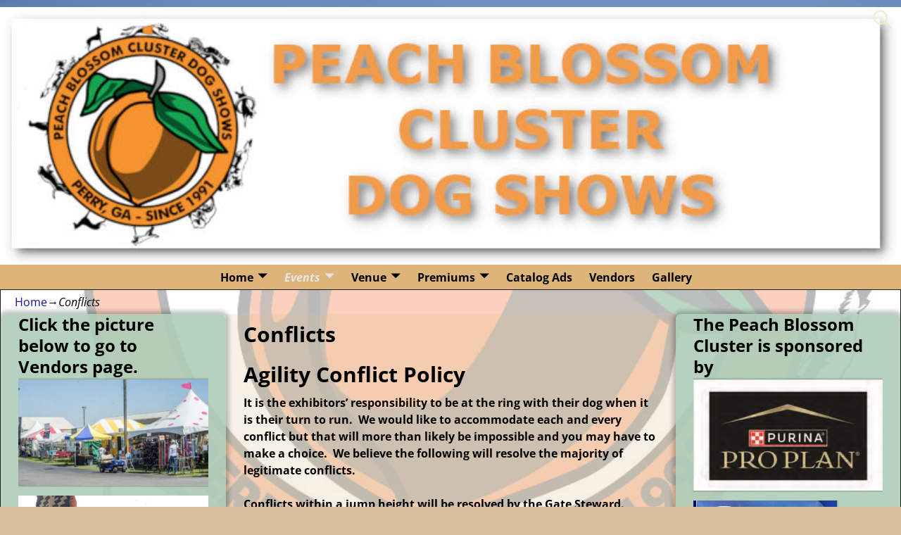

--- FILE ---
content_type: text/html; charset=UTF-8
request_url: https://peachblossomcluster.org/conflicts/
body_size: 13723
content:
<!DOCTYPE html>
<html lang="en-US">
<head>
    <meta charset="UTF-8"/>
    <meta name='viewport' content='width=device-width,initial-scale=1.0' />

    <link rel="profile" href="//gmpg.org/xfn/11"/>
    <link rel="pingback" href=""/>

    <!-- Self-host Google Fonts -->
<link href='https://peachblossomcluster.org/wp-content/themes/weaver-xtreme/assets/css/fonts/google/google-fonts.min.css?ver=6.7' rel='stylesheet' type='text/css'>
<title>Conflicts</title>
<meta name='robots' content='max-image-preview:large' />
	<style>img:is([sizes="auto" i], [sizes^="auto," i]) { contain-intrinsic-size: 3000px 1500px }</style>
	<link rel="alternate" type="application/rss+xml" title=" &raquo; Feed" href="https://peachblossomcluster.org/feed/" />
<link rel="alternate" type="application/rss+xml" title=" &raquo; Comments Feed" href="https://peachblossomcluster.org/comments/feed/" />
<script type="text/javascript">
/* <![CDATA[ */
window._wpemojiSettings = {"baseUrl":"https:\/\/s.w.org\/images\/core\/emoji\/16.0.1\/72x72\/","ext":".png","svgUrl":"https:\/\/s.w.org\/images\/core\/emoji\/16.0.1\/svg\/","svgExt":".svg","source":{"concatemoji":"https:\/\/peachblossomcluster.org\/wp-includes\/js\/wp-emoji-release.min.js?ver=6.8.3"}};
/*! This file is auto-generated */
!function(s,n){var o,i,e;function c(e){try{var t={supportTests:e,timestamp:(new Date).valueOf()};sessionStorage.setItem(o,JSON.stringify(t))}catch(e){}}function p(e,t,n){e.clearRect(0,0,e.canvas.width,e.canvas.height),e.fillText(t,0,0);var t=new Uint32Array(e.getImageData(0,0,e.canvas.width,e.canvas.height).data),a=(e.clearRect(0,0,e.canvas.width,e.canvas.height),e.fillText(n,0,0),new Uint32Array(e.getImageData(0,0,e.canvas.width,e.canvas.height).data));return t.every(function(e,t){return e===a[t]})}function u(e,t){e.clearRect(0,0,e.canvas.width,e.canvas.height),e.fillText(t,0,0);for(var n=e.getImageData(16,16,1,1),a=0;a<n.data.length;a++)if(0!==n.data[a])return!1;return!0}function f(e,t,n,a){switch(t){case"flag":return n(e,"\ud83c\udff3\ufe0f\u200d\u26a7\ufe0f","\ud83c\udff3\ufe0f\u200b\u26a7\ufe0f")?!1:!n(e,"\ud83c\udde8\ud83c\uddf6","\ud83c\udde8\u200b\ud83c\uddf6")&&!n(e,"\ud83c\udff4\udb40\udc67\udb40\udc62\udb40\udc65\udb40\udc6e\udb40\udc67\udb40\udc7f","\ud83c\udff4\u200b\udb40\udc67\u200b\udb40\udc62\u200b\udb40\udc65\u200b\udb40\udc6e\u200b\udb40\udc67\u200b\udb40\udc7f");case"emoji":return!a(e,"\ud83e\udedf")}return!1}function g(e,t,n,a){var r="undefined"!=typeof WorkerGlobalScope&&self instanceof WorkerGlobalScope?new OffscreenCanvas(300,150):s.createElement("canvas"),o=r.getContext("2d",{willReadFrequently:!0}),i=(o.textBaseline="top",o.font="600 32px Arial",{});return e.forEach(function(e){i[e]=t(o,e,n,a)}),i}function t(e){var t=s.createElement("script");t.src=e,t.defer=!0,s.head.appendChild(t)}"undefined"!=typeof Promise&&(o="wpEmojiSettingsSupports",i=["flag","emoji"],n.supports={everything:!0,everythingExceptFlag:!0},e=new Promise(function(e){s.addEventListener("DOMContentLoaded",e,{once:!0})}),new Promise(function(t){var n=function(){try{var e=JSON.parse(sessionStorage.getItem(o));if("object"==typeof e&&"number"==typeof e.timestamp&&(new Date).valueOf()<e.timestamp+604800&&"object"==typeof e.supportTests)return e.supportTests}catch(e){}return null}();if(!n){if("undefined"!=typeof Worker&&"undefined"!=typeof OffscreenCanvas&&"undefined"!=typeof URL&&URL.createObjectURL&&"undefined"!=typeof Blob)try{var e="postMessage("+g.toString()+"("+[JSON.stringify(i),f.toString(),p.toString(),u.toString()].join(",")+"));",a=new Blob([e],{type:"text/javascript"}),r=new Worker(URL.createObjectURL(a),{name:"wpTestEmojiSupports"});return void(r.onmessage=function(e){c(n=e.data),r.terminate(),t(n)})}catch(e){}c(n=g(i,f,p,u))}t(n)}).then(function(e){for(var t in e)n.supports[t]=e[t],n.supports.everything=n.supports.everything&&n.supports[t],"flag"!==t&&(n.supports.everythingExceptFlag=n.supports.everythingExceptFlag&&n.supports[t]);n.supports.everythingExceptFlag=n.supports.everythingExceptFlag&&!n.supports.flag,n.DOMReady=!1,n.readyCallback=function(){n.DOMReady=!0}}).then(function(){return e}).then(function(){var e;n.supports.everything||(n.readyCallback(),(e=n.source||{}).concatemoji?t(e.concatemoji):e.wpemoji&&e.twemoji&&(t(e.twemoji),t(e.wpemoji)))}))}((window,document),window._wpemojiSettings);
/* ]]> */
</script>
<style id='wp-emoji-styles-inline-css' type='text/css'>

	img.wp-smiley, img.emoji {
		display: inline !important;
		border: none !important;
		box-shadow: none !important;
		height: 1em !important;
		width: 1em !important;
		margin: 0 0.07em !important;
		vertical-align: -0.1em !important;
		background: none !important;
		padding: 0 !important;
	}
</style>
<style id='pdfemb-pdf-embedder-viewer-style-inline-css' type='text/css'>
.wp-block-pdfemb-pdf-embedder-viewer{max-width:none}

</style>
<link rel='stylesheet' id='siteorigin-panels-front-css' href='https://peachblossomcluster.org/wp-content/plugins/siteorigin-panels/css/front-flex.min.css?ver=2.33.5' type='text/css' media='all' />
<link rel='stylesheet' id='sow-image-default-8b5b6f678277-css' href='https://peachblossomcluster.org/wp-content/uploads/siteorigin-widgets/sow-image-default-8b5b6f678277.css?ver=6.8.3' type='text/css' media='all' />
<link rel='stylesheet' id='wp-components-css' href='https://peachblossomcluster.org/wp-includes/css/dist/components/style.min.css?ver=6.8.3' type='text/css' media='all' />
<link rel='stylesheet' id='godaddy-styles-css' href='https://peachblossomcluster.org/wp-content/mu-plugins/vendor/wpex/godaddy-launch/includes/Dependencies/GoDaddy/Styles/build/latest.css?ver=2.0.2' type='text/css' media='all' />
<link rel='stylesheet' id='weaverx-font-sheet-css' href='https://peachblossomcluster.org/wp-content/themes/weaver-xtreme/assets/css/fonts.min.css?ver=6.7' type='text/css' media='all' />
<link rel='stylesheet' id='weaverx-style-sheet-css' href='https://peachblossomcluster.org/wp-content/themes/weaver-xtreme/assets/css/style-weaverx.min.css?ver=6.7' type='text/css' media='all' />
<style id='weaverx-style-sheet-inline-css' type='text/css'>
#wrapper{max-width:1480px}@media (min-width:1188px){.weaverx-sb-one-column .alignwide,#header .alignwide,#header.alignwide,#colophon.alignwide,#colophon .alignwide,#container .alignwide,#container.alignwide,#wrapper .alignwide,#wrapper.alignwide,#infobar .alignwide,.alignwide{margin-left:inherit;margin-right:inherit;max-width:none;width:100%}}@media (max-width:1187px){.alignwide{margin-left:inherit;margin-right:inherit;max-width:none;width:100%}}@media (min-width:1598px){.weaverx-sb-one-column .alignwide,#header .alignwide,#header.alignwide,#colophon.alignwide,#colophon .alignwide,#container .alignwide,#container.alignwide,#wrapper .alignwide,#wrapper.alignwide,#infobar .alignwide,.alignwide{margin-left:calc(50% - 46vw);margin-right:calc(50% - 46vw);max-width:10000px;width:92vw}}@media (max-width:1597px){.alignwide{margin-left:0 !important;margin-right:0 !important;max-width:100% !important;width:100% !important}}a,.wrapper a{color:#111199}a:hover,.wrapper a:hover{color:#081040}.wrapper .entry-meta a,.wrapper .entry-utility a{color:#111199}.wrapper .entry-meta a:hover,.wrapper .entry-utility a:hover{color:#081040}.border{border:1px solid #191919}.border-bottom{border-bottom:1px solid #191919}#site-title,.site-title{max-width:90.00000%}#site-tagline,.site-title{max-width:10.00000%}#site-title,.site-title{margin-left:7.00000% !important;margin-top:-3.25000% !important}#site-tagline{margin-left:10.00000% !important;margin-top:-3.50000% !important}#branding #header-image img{float:none}/* alignwide*/#branding #header-image img{max-width:100.00000%}.weaverx-theme-menu .current_page_item >a,.weaverx-theme-menu .current-menu-item >a,.weaverx-theme-menu .current-cat >a,.weaverx-theme-menu .current_page_ancestor >a,.weaverx-theme-menu .current-category-ancestor >a,.weaverx-theme-menu .current-menu-ancestor >a,.weaverx-theme-menu .current-menu-parent >a,.weaverx-theme-menu .current-category-parent >a{color:#E6E6E6 !important}.weaverx-theme-menu .current_page_item >a,.weaverx-theme-menu .current-menu-item >a,.weaverx-theme-menu .current-cat >a,.weaverx-theme-menu .current_page_ancestor >a,.weaverx-theme-menu .current-category-ancestor >a,.weaverx-theme-menu .current-menu-ancestor >a,.weaverx-theme-menu .current-menu-parent >a,.weaverx-theme-menu .current-category-parent >a{font-style:italic}.container img,.colophon img{padding:0}.container img,.colophon img{box-shadow:0 0 2px 1px rgba( 0,0,0,0.25 )}.container img,.colophon img{background-color:transparent}.entry-summary,.entry-content{padding-top:1.00000em}#content ul,#content ol,#content p{margin-bottom:1.50000em}#content *[class^="wp-block-"]{margin-top:1.20000em}#content *[class^="wp-block-"]{margin-bottom:1.50000em}.container-page.parallax{min-height:100px}.commentlist li.comment,#respond{background-color:transparent}#respond input#submit{background-color:#ADADAD}.wp-caption p.wp-caption-text,#content .gallery .gallery-caption,.entry-attachment .entry-caption,#content figure figcaption{color:#333333}.entry-meta-gicons .entry-date:before,.entry-meta-gicons .by-author:before,.entry-meta-gicons .cat-links:before,.entry-meta-gicons .tag-links:before,.entry-meta-gicons .comments-link:before,.entry-meta-gicons .permalink-icon:before{color:#4F4F4F}body{font-size:1.00000em}@media ( min-width:581px) and ( max-width:767px){body{font-size:1.00000em}}@media (max-width:580px){body{font-size:1.00000em}}body{line-height:1.50000}.widget-area{line-height:1.27500}.customA-font-size{font-size:1em}.customA-font-size-title{font-size:1.50000em}.customB-font-size{font-size:1em}.customB-font-size-title{font-size:1.50000em}body{background-color:#D8C19C}.menu-primary .wvrx-menu-container,.menu-primary .site-title-on-menu,.menu-primary .site-title-on-menu a{background-color:#DDB57A}.menu-primary .wvrx-menu-container,.menu-primary .site-title-on-menu,.menu-primary .site-title-on-menu a{color:#000000}.menu-secondary .wvrx-menu-container{background-color:rgba(0,0,0,.3)}.menu-secondary .wvrx-menu-container{color:#FFFFFF}.menu-primary .wvrx-menu ul li a,.menu-primary .wvrx-menu ul.mega-menu li{background-color:#DDC59B}.menu-primary .wvrx-menu ul li a,.menu-primary .wvrx-menu ul.mega-menu li{color:#FFFFFF}.menu-secondary .wvrx-menu ul li a,.menu-secondary .wvrx-menu ul.mega-menu li{background-color:#ADADAD}.menu-secondary .wvrx-menu ul li a,.menu-secondary .wvrx-menu ul.mega-menu li{color:#FFFFFF}.menu-primary .wvrx-menu >li >a{background-color:transparent}.menu-secondary .wvrx-menu >li >a{background-color:#ADADAD}.menu-primary .wvrx-menu >li >a{color:#000000}.menu-primary .wvrx-menu >li >a:hover{color:#C2D6B3 !important}.menu-primary .wvrx-menu >li >a:hover{background-color:#DD9933 !important}.menu-secondary .wvrx-menu >li >a{color:#FFFFFF}.menu-secondary .wvrx-menu >li >a:hover{color:#BDBDBD !important}.menu-secondary .wvrx-menu >li >a:hover{background-color:rgba(0,0,0,.1) !important}.menu-primary .wvrx-menu ul li a{color:#FFFFFF}.menu-primary .wvrx-menu ul li a:hover{color:#F7F7F7 !important}.menu-primary .wvrx-menu ul li a:hover{background-color:#878787 !important}.menu-secondary .wvrx-menu ul li a{color:#FFFFFF}.menu-secondary .wvrx-menu ul li a:hover{color:#FFFFFF !important}.menu-secondary .wvrx-menu ul li a:hover{background-color:#878787 !important}#site-title img.site-title-logo{max-height:32px}.menu-primary .menu-toggle-button{color:#000000}@media( min-width:768px){.menu-primary .wvrx-menu a{border-right:1px solid inherit}.menu-primary ul.wvrx-menu >li:first-child{border-left:1px solid inherit}.menu-primary .wvrx-menu ul >li:first-child{border-top:1px solid inherit}.menu-primary .wvrx-menu ul a{border-top:none;border-left:none;border-right:none;border-bottom:1px solid inherit}.menu-primary .wvrx-menu-container li a{padding-right:.75em}.menu-primary .menu-hover.menu-arrows .has-submenu >a{padding-right:1.5em}.menu-primary .menu-arrows.menu-hover .toggle-submenu{margin-right:0}.menu-primary .wvrx-menu-container{margin-top:0}.menu-primary .wvrx-menu-container{margin-bottom:0}.menu-primary .wvrx-menu,.menu-primary .wvrx-menu-container{text-align:center;line-height:0}}.menu-primary .menu-arrows .toggle-submenu:after{color:#000000}.menu-primary .menu-arrows ul .toggle-submenu:after{color:#000000}.menu-primary .menu-arrows.is-mobile-menu.menu-arrows ul a .toggle-submenu:after{color:#000000}.menu-primary .menu-arrows ul .toggle-submenu:after{color:#FFFFFF}.menu-secondary .menu-toggle-button{color:#FFFFFF}@media( min-width:768px){.menu-secondary .wvrx-menu a{border-right:1px solid inherit}.menu-secondary ul.wvrx-menu >li:first-child{border-left:1px solid inherit}.menu-secondary .wvrx-menu ul >li:first-child{border-top:1px solid inherit}.menu-secondary .wvrx-menu ul a{border-top:none;border-left:none;border-right:none;border-bottom:1px solid inherit}.menu-secondary .wvrx-menu-container li a{padding-right:.75em}.menu-secondary .menu-hover.menu-arrows .has-submenu >a{padding-right:1.5em}.menu-secondary .menu-arrows.menu-hover .toggle-submenu{margin-right:0}.menu-secondary .wvrx-menu-container{margin-top:0}.menu-secondary .wvrx-menu-container{margin-bottom:0}.menu-secondary .wvrx-menu,.menu-secondary .wvrx-menu-container{text-align:center;line-height:0}}.menu-secondary .menu-arrows .toggle-submenu:after{color:#FFFFFF}.menu-secondary .menu-arrows ul .toggle-submenu:after{color:#FFFFFF}.menu-secondary .menu-arrows.is-mobile-menu.menu-arrows ul a .toggle-submenu:after{color:#FFFFFF}.menu-secondary .menu-arrows ul .toggle-submenu:after{color:#FFFFFF}@media( min-width:768px){.menu-extra .wvrx-menu,.menu-extra .wvrx-menu-container{text-align:left}}@media screen and ( min-width:768px){.l-content-rsb{width:86.00000%}.l-content-rsb-m{width:85.00000%;margin-right:1.00000%}.l-sb-right{width:14.00000%}.l-sb-right-lm{width:13.00000%;margin-left:1.00000%}.l-sb-right-rm{width:13.00000%;margin-right:1.00000%}.l-content-lsb{width:86.00000%}.l-content-lsb-m{width:85.00000%;margin-left:1.00000%}.l-sb-left{width:14.00000%}.l-sb-left-lm{width:13.00000%;margin-left:1.00000%}.l-sb-left-rm{width:13.00000%;margin-right:1.00000%}}.l-widget-area-top{width:auto}.l-widget-area-bottom{width:auto}#container{width:100%}@media (max-width:580px){#container{width:100%}}#colophon{width:100%}@media (max-width:580px){#colophon{width:100%}}#header{width:100%}@media (max-width:580px){#header{width:100%}}#header-html{width:100%}@media (max-width:580px){#header-html{width:100%}}#header-widget-area{width:auto}.l-widget-area-header{width:auto}#infobar{width:100%}@media (max-width:580px){#infobar{width:100%}}#primary-widget-area{background-color:rgba(175,204,183,0.9)}#primary-widget-area{padding-left:25px}#primary-widget-area{padding-right:25px}#primary-widget-area{padding-top:0}#primary-widget-area{padding-bottom:0}#primary-widget-area{margin-top:0}#primary-widget-area{margin-bottom:10px}.widget-area-primary{background-color:rgba(175,204,183,0.9)}.widget-area-primary{padding-left:25px}.widget-area-primary{padding-right:25px}.widget-area-primary{padding-top:0}.widget-area-primary{padding-bottom:0}.widget-area-primary{margin-top:0}.widget-area-primary{margin-bottom:10px}#secondary-widget-area{background-color:rgba(175,204,183,0.9)}#secondary-widget-area{padding-left:25px}#secondary-widget-area{padding-right:25px}#secondary-widget-area{padding-top:0}#secondary-widget-area{padding-bottom:0}#secondary-widget-area{margin-top:0}#secondary-widget-area{margin-bottom:10px}.widget-area-secondary{background-color:rgba(175,204,183,0.9)}.widget-area-secondary{padding-left:25px}.widget-area-secondary{padding-right:25px}.widget-area-secondary{padding-top:0}.widget-area-secondary{padding-bottom:0}.widget-area-secondary{margin-top:0}.widget-area-secondary{margin-bottom:10px}.widget-area-top{background-color:rgba(0,0,0,.2)}.widget-area-top{padding-left:8px}.widget-area-top{padding-right:8px}.widget-area-top{padding-top:8px}.widget-area-top{padding-bottom:8px}.widget-area-top{margin-top:10px}.widget-area-top{margin-bottom:10px}.widget-area-bottom{background-color:rgba(0,0,0,0.2)}.widget-area-bottom{padding-left:8px}.widget-area-bottom{padding-right:8px}.widget-area-bottom{padding-top:8px}.widget-area-bottom{padding-bottom:8px}.widget-area-bottom{margin-top:10px}.widget-area-bottom{margin-bottom:10px}#header{background-color:transparent}#header{color:#EDEDC7}#header{padding-left:0}#header{padding-right:0}#header{padding-top:0}#header{padding-bottom:0}#header{margin-top:0}#header{margin-bottom:0}#header-html{padding-left:0}#header-html{padding-right:0}#header-html{padding-top:0}#header-html{padding-bottom:0}#header-html{margin-top:0}#header-html{margin-bottom:0}#header-widget-area{padding-left:0}#header-widget-area{padding-right:0}#header-widget-area{padding-top:0}#header-widget-area{padding-bottom:0}#header-widget-area{margin-top:0}#header-widget-area{margin-bottom:0}.widget-area-header{padding-left:0}.widget-area-header{padding-right:0}.widget-area-header{padding-top:0}.widget-area-header{padding-bottom:0}.widget-area-header{margin-top:0}.widget-area-header{margin-bottom:0}#colophon{background-color:#C5D6BA}#colophon{padding-left:8px}#colophon{padding-right:8px}#colophon{padding-top:8px}#colophon{padding-bottom:8px}#colophon{margin-top:0}#colophon{margin-bottom:0}@media( min-width:768px){#footer-html{padding-left:%;padding-right:%}}@media( max-width:767px){#footer-html{padding-left:.5%;padding-right:.5%}}#footer-html{padding-top:0}#footer-html{padding-bottom:0}#footer-html{margin-top:0}#footer-html{margin-bottom:0}#footer-widget-area{background-color:rgba(187,214,175,0.5)}@media( min-width:768px){#footer-widget-area{padding-left:%;padding-right:%}}@media( max-width:767px){#footer-widget-area{padding-left:.5%;padding-right:.5%}}#footer-widget-area{padding-top:8px}#footer-widget-area{padding-bottom:8px}#footer-widget-area{margin-top:0}#footer-widget-area{margin-bottom:0}.widget-area-footer{background-color:rgba(187,214,175,0.5)}.widget-area-footer{padding-left:8px}.widget-area-footer{padding-right:8px}.widget-area-footer{padding-top:8px}.widget-area-footer{padding-bottom:8px}.widget-area-footer{margin-top:0}.widget-area-footer{margin-bottom:0}#content{background-color:rgba(221,187,133,0.21)}#content{color:#000000}#content{padding-left:2.00000%}#content{padding-right:2.00000%}#content{padding-top:4px}#content{padding-bottom:8px}#content{margin-top:0}#content{margin-bottom:0}#container{background-color:transparent}#container{padding-left:0}#container{padding-right:0}#container{padding-top:0}#container{padding-bottom:0}#container{margin-top:0}#container{margin-bottom:0}#infobar{padding-left:5px}#infobar{padding-right:5px}#infobar{padding-top:5px}#infobar{padding-bottom:5px}#infobar{margin-top:0}#infobar{margin-bottom:0}#wrapper{background-color:transparent}#wrapper{color:#000000}#wrapper{padding-left:0}#wrapper{padding-right:0}#wrapper{padding-top:0}#wrapper{padding-bottom:0}#wrapper{margin-top:0}#wrapper{margin-bottom:0}.post-area{background-color:transparent}.post-area{padding-left:.00000%}.post-area{padding-right:.00000%}.post-area{padding-top:0}.post-area{padding-bottom:0}.post-area{margin-top:0}.post-area{margin-bottom:15px}.widget{background-color:transparent}.widget{color:#000000}.widget{padding-left:0}.widget{padding-right:0}.widget{padding-top:0}.widget{padding-bottom:0}.widget{margin-top:0}.widget{margin-bottom:10px}.wrapper #site-title a,.wrapper .site-title a{color:#E2A222}#site-tagline >span,.site-tagline >span{color:#666666}.page-title{color:#000000}.wrapper .post-title a,.wrapper .post-title a:visited{color:#000000}.archive-title{color:#000000}.widget-title{color:#000000}#nav-header-mini{margin-top:.00000em}.blog .sticky{background-color:rgba(0,0,0,.5)}hr{background-color:#191919}.entry-meta{background-color:transparent}.entry-meta{color:#4F4F4F}.entry-utility{background-color:transparent}.entry-utility{color:#4F4F4F}input,textarea{background-color:rgba(0,0,0,.2)}input,textarea{color:#121212}.menu-primary .wvrx-menu-container .search-form .search-submit{color:#000000}#content .search-form .search-submit{color:#000000}#wrapper .search-form .search-submit{color:#000000}.widget .search-form .search-submit{color:#000000}#header-search .search-form::before{color:#EDEDC7}.post-title{margin-bottom:.2em}#inject_fixedtop,#inject_fixedbottom,.wvrx-fixedtop,.wvrx-fixonscroll{max-width:1480px}@media ( max-width:1480px){.wvrx-fixedtop,.wvrx-fixonscroll,#inject_fixedtop,#inject_fixedbottom{left:0;margin-left:0 !important;margin-right:0 !important}}@media ( min-width:1480px){#inject_fixedtop{margin-left:-0px;margin-right:-0px}.wvrx-fixedtop,.wvrx-fixonscroll{margin-left:0;margin-right:calc( 0 - 0 - 0 )}}@media ( min-width:1480px){#inject_fixedbottom{margin-left:-0px;margin-right:-0px}}
</style>
<script type="text/javascript" src="https://peachblossomcluster.org/wp-includes/js/jquery/jquery.min.js?ver=3.7.1" id="jquery-core-js"></script>
<script type="text/javascript" src="https://peachblossomcluster.org/wp-includes/js/jquery/jquery-migrate.min.js?ver=3.4.1" id="jquery-migrate-js"></script>
<script type="text/javascript" id="weaver-xtreme-JSLib-js-extra">
/* <![CDATA[ */
var wvrxOpts = {"useSmartMenus":"1","menuAltswitch":"767","mobileAltLabel":"","primaryScroll":"none","primaryMove":"0","secondaryScroll":"none","secondaryMove":"0","headerVideoClass":"has-header-video"};
/* ]]> */
</script>
<script type="text/javascript" src="https://peachblossomcluster.org/wp-content/themes/weaver-xtreme/assets/js/weaverxjslib.min.js?ver=6.7" id="weaver-xtreme-JSLib-js"></script>
<script type="text/javascript" src="https://peachblossomcluster.org/wp-content/themes/weaver-xtreme/assets/js/smartmenus/jquery.smartmenus.min.js?ver=6.7" id="weaverxSMLib-js"></script>
<script type="text/javascript" src="https://peachblossomcluster.org/wp-includes/js/tinymce/tinymce.min.js?ver=49110-20250317" id="wp-tinymce-root-js"></script>
<script type="text/javascript" src="https://peachblossomcluster.org/wp-includes/js/tinymce/plugins/compat3x/plugin.min.js?ver=49110-20250317" id="wp-tinymce-js"></script>
<link rel="https://api.w.org/" href="https://peachblossomcluster.org/wp-json/" /><link rel="alternate" title="JSON" type="application/json" href="https://peachblossomcluster.org/wp-json/wp/v2/pages/60" /><link rel="EditURI" type="application/rsd+xml" title="RSD" href="https://peachblossomcluster.org/xmlrpc.php?rsd" />
<link rel="canonical" href="https://peachblossomcluster.org/conflicts/" />
<link rel='shortlink' href='https://peachblossomcluster.org/?p=60' />
<link rel="alternate" title="oEmbed (JSON)" type="application/json+oembed" href="https://peachblossomcluster.org/wp-json/oembed/1.0/embed?url=https%3A%2F%2Fpeachblossomcluster.org%2Fconflicts%2F" />
<link rel="alternate" title="oEmbed (XML)" type="text/xml+oembed" href="https://peachblossomcluster.org/wp-json/oembed/1.0/embed?url=https%3A%2F%2Fpeachblossomcluster.org%2Fconflicts%2F&#038;format=xml" />
<!-- Weaver Xtreme 6.7 ( 9 ) Transparent Light-Full-V-9 --> 
<!-- End of Weaver Xtreme options -->
<style type="text/css" id="custom-background-css">
body.custom-background { background-image: url("https://peachblossomcluster.org/wp-content/uploads/2020/07/IMG_4800.jpg"); background-position: center center; background-size: cover; background-repeat: no-repeat; background-attachment: fixed; }
</style>
	<style media="all" id="siteorigin-panels-layouts-head">/* Layout 60 */ #pgc-60-0-0 , #pgc-60-1-0 , #pgc-60-2-0 , #pgc-60-3-0 { width:100%;width:calc(100% - ( 0 * 30px ) ) } #pg-60-0 , #pg-60-1 , #pg-60-2 , #pl-60 .so-panel { margin-bottom:30px } #pl-60 .so-panel:last-of-type { margin-bottom:0px } #pg-60-1.panel-has-style > .panel-row-style, #pg-60-1.panel-no-style , #pg-60-2.panel-has-style > .panel-row-style, #pg-60-2.panel-no-style , #pg-60-3.panel-has-style > .panel-row-style, #pg-60-3.panel-no-style { -webkit-align-items:flex-start;align-items:flex-start } @media (max-width:780px){ #pg-60-0.panel-no-style, #pg-60-0.panel-has-style > .panel-row-style, #pg-60-0 , #pg-60-1.panel-no-style, #pg-60-1.panel-has-style > .panel-row-style, #pg-60-1 , #pg-60-2.panel-no-style, #pg-60-2.panel-has-style > .panel-row-style, #pg-60-2 , #pg-60-3.panel-no-style, #pg-60-3.panel-has-style > .panel-row-style, #pg-60-3 { -webkit-flex-direction:column;-ms-flex-direction:column;flex-direction:column } #pg-60-0 > .panel-grid-cell , #pg-60-0 > .panel-row-style > .panel-grid-cell , #pg-60-1 > .panel-grid-cell , #pg-60-1 > .panel-row-style > .panel-grid-cell , #pg-60-2 > .panel-grid-cell , #pg-60-2 > .panel-row-style > .panel-grid-cell , #pg-60-3 > .panel-grid-cell , #pg-60-3 > .panel-row-style > .panel-grid-cell { width:100%;margin-right:0 } #pl-60 .panel-grid-cell { padding:0 } #pl-60 .panel-grid .panel-grid-cell-empty { display:none } #pl-60 .panel-grid .panel-grid-cell-mobile-last { margin-bottom:0px }  } </style><link rel="icon" href="https://peachblossomcluster.org/wp-content/uploads/2020/07/cropped-Peach-printer-logo-32x32.png" sizes="32x32" />
<link rel="icon" href="https://peachblossomcluster.org/wp-content/uploads/2020/07/cropped-Peach-printer-logo-192x192.png" sizes="192x192" />
<link rel="apple-touch-icon" href="https://peachblossomcluster.org/wp-content/uploads/2020/07/cropped-Peach-printer-logo-180x180.png" />
<meta name="msapplication-TileImage" content="https://peachblossomcluster.org/wp-content/uploads/2020/07/cropped-Peach-printer-logo-270x270.png" />
</head>
<!-- **** body **** -->
<body class="wp-singular page-template-default page page-id-60 custom-background wp-embed-responsive wp-theme-weaver-xtreme siteorigin-panels siteorigin-panels-before-js single-author singular not-logged-in weaverx-theme-body wvrx-not-safari is-menu-desktop is-menu-default weaverx-page-page weaverx-sb-split weaverx-has-sb" itemtype="https://schema.org/WebPage" itemscope>

<a href="#page-bottom"
   id="page-top">&darr;</a> <!-- add custom CSS to use this page-bottom link -->
<div id="wvrx-page-width">&nbsp;</div>
<!--googleoff: all-->
<noscript><p
            style="border:1px solid red;font-size:14px;background-color:pink;padding:5px;margin-left:auto;margin-right:auto;max-width:640px;text-align:center;">
        JAVASCRIPT IS DISABLED. Please enable JavaScript on your browser to best view this site.</p>
</noscript>
<!--googleon: all--><!-- displayed only if JavaScript disabled -->

<div id="wrapper" class="wrapper font-inherit align-center">
<div class="clear-preheader clear-both"></div>
<div id="header" class="header font-inherit wvrx-fullwidth header-as-img">
<div id="header-inside" class="block-inside"><header id="branding" itemtype="https://schema.org/WPHeader" itemscope>
    <div id='title-tagline' class='clearfix  '>
    <h1 id="site-title"
        class="xl-font-size-title font-inherit"><a
                href="https://peachblossomcluster.org/" title=""
                rel="home">
            </a></h1>

            <div id="header-search"
             class="hide-none"><form role="search"       method="get" class="search-form" action="https://peachblossomcluster.org/">
    <label for="search-form-1">
        <span class="screen-reader-text">Search for:</span>
        <input type="search" id="search-form-1" class="search-field"
               placeholder="Search for:" value=""
               name="s"/>
    </label>
    <button type="submit" class="search-submit"><span class="genericon genericon-search"></span>
    </button>

</form>

</div><h2 id="site-tagline" class="hide-none"><span  class="s-font-size-title font-inherit"></span></h2>    </div><!-- /.title-tagline -->
<div id="header-image" class="header-image alignwide header-image-type-std"><div id="wp-custom-header" class="wp-custom-header"><img src="https://peachblossomcluster.org/wp-content/uploads/2020/07/cropped-peachblossom-web-banner.jpg" width="770" height="220" alt="" srcset="https://peachblossomcluster.org/wp-content/uploads/2020/07/cropped-peachblossom-web-banner.jpg 770w, https://peachblossomcluster.org/wp-content/uploads/2020/07/cropped-peachblossom-web-banner-300x86.jpg 300w, https://peachblossomcluster.org/wp-content/uploads/2020/07/cropped-peachblossom-web-banner-768x219.jpg 768w" sizes="(max-width: 770px) 100vw, 770px" decoding="async" fetchpriority="high" /></div>
</div><!-- #header-image -->
<div class="clear-branding clear-both"></div>        </header><!-- #branding -->
        <div class="clear-menu-primary clear-both"></div>

<div id="nav-primary" class="menu-primary menu-primary-standard menu-type-standard" itemtype="https://schema.org/SiteNavigationElement" itemscope>
<div class="wvrx-menu-container font-inherit font-bold alignfull"><span class="wvrx-menu-button"><span class="genericon genericon-menu"></span></span><div class="wvrx-menu-clear"></div><ul id="menu-main-menu" class="weaverx-theme-menu sm wvrx-menu menu-primary collapsed wvrx-center-menu"><li id="menu-item-93" class="menu-item menu-item-type-custom menu-item-object-custom menu-item-home menu-item-has-children menu-item-93"><a href="https://peachblossomcluster.org/">Home</a>
<ul class="sub-menu sub-menu-depth-0">
	<li id="menu-item-94" class="menu-item menu-item-type-post_type menu-item-object-page menu-item-94"><a href="https://peachblossomcluster.org/about/">About</a></li>
	<li id="menu-item-103" class="menu-item menu-item-type-post_type menu-item-object-page menu-item-103"><a href="https://peachblossomcluster.org/contact-us/">Contact Us</a></li>
</ul>
</li>
<li id="menu-item-106" class="menu-item menu-item-type-post_type menu-item-object-page current-menu-ancestor current-menu-parent current_page_parent current_page_ancestor menu-item-has-children menu-item-106"><a href="https://peachblossomcluster.org/event/">Events</a>
<ul class="sub-menu sub-menu-depth-0">
	<li id="menu-item-102" class="menu-item menu-item-type-post_type menu-item-object-page current-menu-item page_item page-item-60 current_page_item menu-item-102"><a href="https://peachblossomcluster.org/conflicts/">Conflicts</a></li>
	<li id="menu-item-450" class="menu-item menu-item-type-post_type menu-item-object-page menu-item-450"><a href="https://peachblossomcluster.org/4-6-month-puppy/">4 – 6 Month Puppy</a></li>
	<li id="menu-item-95" class="menu-item menu-item-type-post_type menu-item-object-page menu-item-95"><a href="https://peachblossomcluster.org/agility/">Agility</a></li>
	<li id="menu-item-96" class="menu-item menu-item-type-post_type menu-item-object-page menu-item-96"><a href="https://peachblossomcluster.org/barn-hunt/">Barn Hunt</a></li>
	<li id="menu-item-101" class="menu-item menu-item-type-post_type menu-item-object-page menu-item-101"><a href="https://peachblossomcluster.org/cgc-cgca-trickdog/">CGC CGCA TrickDog</a></li>
	<li id="menu-item-105" class="menu-item menu-item-type-post_type menu-item-object-page menu-item-105"><a href="https://peachblossomcluster.org/dock-diving/">Dock Diving</a></li>
	<li id="menu-item-1162" class="menu-item menu-item-type-post_type menu-item-object-page menu-item-1162"><a href="https://peachblossomcluster.org/farm-dog/">Farm Dog</a></li>
	<li id="menu-item-108" class="menu-item menu-item-type-post_type menu-item-object-page menu-item-108"><a href="https://peachblossomcluster.org/fast-cat-coursing-ability/">Fast CAT &#038; Coursing Ability</a></li>
	<li id="menu-item-1312" class="menu-item menu-item-type-post_type menu-item-object-page menu-item-1312"><a href="https://peachblossomcluster.org/fss-open-show/">FSS Open Show</a></li>
	<li id="menu-item-111" class="menu-item menu-item-type-post_type menu-item-object-page menu-item-111"><a href="https://peachblossomcluster.org/health-clinics/">Health Clinics</a></li>
	<li id="menu-item-840" class="menu-item menu-item-type-post_type menu-item-object-page menu-item-840"><a href="https://peachblossomcluster.org/junior-show/">Junior Show</a></li>
	<li id="menu-item-116" class="menu-item menu-item-type-post_type menu-item-object-page menu-item-116"><a href="https://peachblossomcluster.org/most-versatile-versatile-parade/">Most Versatile &#038; Versatile Parade</a></li>
	<li id="menu-item-117" class="menu-item menu-item-type-post_type menu-item-object-page menu-item-117"><a href="https://peachblossomcluster.org/obedience-rally/">Obedience &#038; Rally</a></li>
	<li id="menu-item-120" class="menu-item menu-item-type-post_type menu-item-object-page menu-item-120"><a href="https://peachblossomcluster.org/pee-wee-competition/">Pee Wee Competition</a></li>
	<li id="menu-item-122" class="menu-item menu-item-type-post_type menu-item-object-page menu-item-122"><a href="https://peachblossomcluster.org/seminars/">Seminars</a></li>
	<li id="menu-item-123" class="menu-item menu-item-type-post_type menu-item-object-page menu-item-123"><a href="https://peachblossomcluster.org/specialties-and-supported-entries/">Specialties and Supported Entries</a></li>
</ul>
</li>
<li id="menu-item-127" class="menu-item menu-item-type-post_type menu-item-object-page menu-item-has-children menu-item-127"><a href="https://peachblossomcluster.org/venue/">Venue</a>
<ul class="sub-menu sub-menu-depth-0">
	<li id="menu-item-113" class="menu-item menu-item-type-post_type menu-item-object-page menu-item-113"><a href="https://peachblossomcluster.org/hotels/">Hotels &#038; RV Rentals</a></li>
	<li id="menu-item-104" class="menu-item menu-item-type-post_type menu-item-object-page menu-item-104"><a href="https://peachblossomcluster.org/directions-and-map/">Directions and Map</a></li>
	<li id="menu-item-100" class="menu-item menu-item-type-post_type menu-item-object-page menu-item-100"><a href="https://peachblossomcluster.org/catering/">Catering</a></li>
	<li id="menu-item-109" class="menu-item menu-item-type-post_type menu-item-object-page menu-item-109"><a href="https://peachblossomcluster.org/golf-cart-rentals/">Golf Cart Rentals</a></li>
	<li id="menu-item-110" class="menu-item menu-item-type-post_type menu-item-object-page menu-item-110"><a href="https://peachblossomcluster.org/grooming-unloading/">Grooming &#038; Unloading</a></li>
	<li id="menu-item-119" class="menu-item menu-item-type-post_type menu-item-object-page menu-item-119"><a href="https://peachblossomcluster.org/parking-regulations/">RV Rental &#038; Parking Regulations</a></li>
</ul>
</li>
<li id="menu-item-121" class="menu-item menu-item-type-post_type menu-item-object-page menu-item-has-children menu-item-121"><a href="https://peachblossomcluster.org/premiums/">Premiums</a>
<ul class="sub-menu sub-menu-depth-0">
	<li id="menu-item-114" class="menu-item menu-item-type-post_type menu-item-object-page menu-item-114"><a href="https://peachblossomcluster.org/judging-programs/">Judging Programs</a></li>
	<li id="menu-item-118" class="menu-item menu-item-type-post_type menu-item-object-page menu-item-118"><a href="https://peachblossomcluster.org/obedience-stewards/">Obedience Stewards</a></li>
</ul>
</li>
<li id="menu-item-99" class="menu-item menu-item-type-post_type menu-item-object-page menu-item-99"><a href="https://peachblossomcluster.org/catalog-ads/">Catalog Ads</a></li>
<li id="menu-item-124" class="menu-item menu-item-type-post_type menu-item-object-page menu-item-124"><a href="https://peachblossomcluster.org/vendors/">Vendors</a></li>
<li id="menu-item-467" class="menu-item menu-item-type-post_type menu-item-object-page menu-item-467"><a href="https://peachblossomcluster.org/gallery/">Gallery</a></li>
</ul><div style="clear:both;"></div></div></div><div class='clear-menu-primary-end' style='clear:both;'></div><!-- /.menu-primary -->

    <script type='text/javascript'>
        jQuery('#nav-primary .weaverx-theme-menu').smartmenus( {subIndicatorsText:'',subMenusMinWidth:'1em',subMenusMaxWidth:'25em'} );
        jQuery('#nav-primary span.wvrx-menu-button').click(function () {
            var $this = jQuery(this), $menu = jQuery('#nav-primary ul');
            if (!$this.hasClass('collapsed')) {
                $menu.addClass('collapsed');
                $this.addClass('collapsed mobile-menu-closed');
                $this.removeClass('mobile-menu-open');
            } else {
                $menu.removeClass('collapsed');
                $this.removeClass('collapsed mobile-menu-closed');
                $this.addClass('mobile-menu-open');
            }
            return false;
        }).click();</script>
</div></div><div class='clear-header-end clear-both'></div><!-- #header-inside,#header -->

<div id="container" class="container container-page relative wvrx-parallax border font-inherit"><div id="container-inside" class="block-inside">

    <div id="infobar" class="font-inherit alignnone">
        <span id="breadcrumbs"><span class="crumbs"><a href="https://peachblossomcluster.org/">Home</a>&rarr;<span class="bcur-page">Conflicts</span></span></span>        <span class='infobar_right'>
<span id="infobar_paginate"></span>
	</span></div>
    <div class="clear-info-bar-end" style="clear:both;">
    </div><!-- #infobar -->

    <div id="content" role="main" class="content l-content-ssb m-full s-full font-inherit" itemtype="https://schema.org/WebPageElement" itemscope itemprop="mainContentOfPage"> <!-- page -->
<style>#container{ background-image:url( //peachblossomcluster.org/wp-content/uploads/2020/07/Peach-printer-logo-opac.jpg ); }</style>
<article id="post-60" class="content-page post-60 page type-page status-publish has-post-thumbnail hentry">
    			<header class="page-header">
								<h1 class="page-title entry-title font-inherit" itemprop="headline name">Conflicts</h1>
			</header><!-- .page-header -->
			    <div class="entry-content clearfix">

        <link itemprop="mainEntityOfPage" href="https://peachblossomcluster.org/conflicts/" /><div id="pl-60"  class="panel-layout" ><div id="pg-60-0"  class="panel-grid panel-no-style" ><div id="pgc-60-0-0"  class="panel-grid-cell" ><div id="panel-60-0-0-0" class="so-panel widget widget_sow-editor panel-first-child panel-last-child" data-index="0" ><div
			
			class="so-widget-sow-editor so-widget-sow-editor-base"
			
		>
<div class="siteorigin-widget-tinymce textwidget">
	<div class="DnnModule DnnModule-DNN_HTML DnnModule-468">
<div class="DNNContainer_without_title">
<div id="dnn_ctr468_ContentPane">
<div id="dnn_ctr468_ModuleContent" class="DNNModuleContent ModDNNHTMLC">
<div id="dnn_ctr468_HtmlModule_lblContent" class="Normal">
<h2><strong>Agility Conflict Policy</strong></h2>
<p><strong>It is the exhibitors’ responsibility to be at the ring with their dog when it is their turn to run.  We would like to accommodate each and every conflict but that will more than likely be impossible and you may have to make a choice.  We believe the following will resolve the majority of legitimate conflicts. </strong></p>
<p><strong>Conflicts within a jump height will be resolved by the Gate Steward. Handlers with multiple dogs in a jump height may have the first dog moved forward or the last moved later. The order of the dogs in question may not be changed.</strong></p>
<p><strong>Otherwise, exhibitors with conflicts in the first two classes each day will run first regardless of jump height. Conflicts in other than the first class in each ring, in most cases, will be accommodated by running first in your class. Only in the direst of circumstances may a handler in any of the Excellent/Master Classes be allowed to run after their jump height has been completed and must be approved in advance by a member of the Trial Committee.</strong></p>
<p><strong> Requests for changes in assigned running order are granted at the discretion of the trial committee and only when that change does not disrupt the smooth flow of the trial. You must declare your conflict the day prior, i.e., Friday for a Saturday conflict.  If you have a conflict for Thursday, check in with us Wednesday afternoon when you arrive or notify us via e-mail no later than 5:00 PM, Tuesday, April 11, 2017.  You will fill out a brief “conflict” form. This will insure that we will be able to pull your scribe sheet and have it ready at the designated time for your run. Exhibitors who are not at the line at their assigned time to run and have not declared a conflict and had it approved will be marked absent.</strong></p>
<p><strong>If you declare a conflict, and are assigned a new running time or order, that will be the time you are required to run. If you are not present at that time you will be marked absent and will not be permitted to run at any other time.</strong></p>
<p><strong>Conflict forms are available on the club websites at </strong><a href="http://www.atlantakennelclub.org/"><strong>www.atlantakennelclub.org</strong></a><strong> and www.chattahoocheeweim.org.</strong></p>
<p><strong>See a Trial Committee Member at the Trial Chairperson table to register your conflict. Do not ask at the Scorekeeping Table.</strong></p>
</div>
</div>
</div>
</div>
</div>
<div class="DnnModule DnnModule-DNN_HTML DnnModule-467">
<div class="DNNContainer_without_title">
<div id="dnn_ctr467_ContentPane">
<div id="dnn_ctr467_ModuleContent" class="DNNModuleContent ModDNNHTMLC">
<div id="dnn_ctr467_HtmlModule_lblContent" class="Normal"></div>
</div>
</div>
</div>
</div>
<div class="DnnModule DnnModule-DNN_HTML DnnModule-471">
<div class="DNNContainer_without_title">
<div id="dnn_ctr471_ContentPane">
<div id="dnn_ctr471_ModuleContent" class="DNNModuleContent ModDNNHTMLC">
<div id="dnn_ctr471_HtmlModule_lblContent" class="Normal">
<p>&nbsp;</p>
</div>
</div>
</div>
</div>
</div>
</div>
</div></div></div></div><div id="pg-60-1"  class="panel-grid panel-no-style" ><div id="pgc-60-1-0"  class="panel-grid-cell" ><div id="panel-60-1-0-0" class="so-panel widget widget_sow-editor panel-first-child panel-last-child" data-index="1" ><div
			
			class="so-widget-sow-editor so-widget-sow-editor-base"
			
		><h3 class="widget-title">Barn Hunt Conflict Policy</h3>
<div class="siteorigin-widget-tinymce textwidget">
	<div class="DnnModule DnnModule-DNN_HTML DnnModule-467">
<div class="DNNContainer_without_title">
<div id="dnn_ctr467_ContentPane">
<div id="dnn_ctr467_ModuleContent" class="DNNModuleContent ModDNNHTMLC">
<div id="dnn_ctr467_HtmlModule_lblContent" class="Normal">
<p><strong>We would like to accommodate each and every conflict but that will more than likely be impossible and you may have to make a choice. The running order for classes will be posted at each ring, each day. If you have a conflict, please ask the blind steward to put a "C" by your name. </strong></p>
<p><strong>If you are not in at the ring when your blind is called, we will fill your space with</strong><br />
<strong>someone that is present. When you are available to run, please check in and we will assign you to a new blind. We cannot guarantee you will run immediately upon checking in.</strong></p>
<p><strong>If you know you will have a conflict prior to the event, please contact the Trial Secretary to declare the conflict so she can work with you to try to resolve it.</strong></p>
<p><strong>We cannot hold a class. If you are not present by the time the class ends, you will not be able to run your dog in that class for that trial. There are two trials each day but a missed run in trial one cannot be run in trial two.</strong></p>
<p><strong>We will verify all conflicts with the judging program of other events.</strong></p>
</div>
</div>
</div>
</div>
</div>
<div class="DnnModule DnnModule-DNN_HTML DnnModule-470">
<div class="DNNContainer_without_title">
<div id="dnn_ctr470_ContentPane">
<div id="dnn_ctr470_ModuleContent" class="DNNModuleContent ModDNNHTMLC">
<div id="dnn_ctr470_HtmlModule_lblContent" class="Normal"></div>
</div>
</div>
</div>
</div>
<div class="DnnModule DnnModule-DNN_HTML DnnModule-471">
<div class="DNNContainer_without_title">
<div id="dnn_ctr471_ContentPane">
<div id="dnn_ctr471_ModuleContent" class="DNNModuleContent ModDNNHTMLC">
<div id="dnn_ctr471_HtmlModule_lblContent" class="Normal">
<p>&nbsp;</p>
</div>
</div>
</div>
</div>
</div>
</div>
</div></div></div></div><div id="pg-60-2"  class="panel-grid panel-no-style" ><div id="pgc-60-2-0"  class="panel-grid-cell" ><div id="panel-60-2-0-0" class="so-panel widget widget_sow-editor panel-first-child panel-last-child" data-index="2" ><div
			
			class="so-widget-sow-editor so-widget-sow-editor-base"
			
		><h3 class="widget-title">Lure Coursing Conflict Policy</h3>
<div class="siteorigin-widget-tinymce textwidget">
	<div class="DnnModule DnnModule-DNN_HTML DnnModule-470">
<div class="DNNContainer_without_title">
<div id="dnn_ctr470_ContentPane">
<div id="dnn_ctr470_ModuleContent" class="DNNModuleContent ModDNNHTMLC">
<div id="dnn_ctr470_HtmlModule_lblContent" class="Normal">
<p><strong>We use the following procedure at the Perry CATs.: As the Pre-Entries come in the Trial Secretary will enter them on a Running Order list (if people have more than 1 dog they will be separated by a few dogs). At Roll Call (after we check your dog) we will make a mark beside your name that indicates you are good to go. Day of Trial entries go at the end of the already established Running Order. If someone has a conflict then they get moved to the end - just like in Obedience and Rally. We will still do the Rolling Roll call BUT if you have been Roll Called and are NOT ready to go when your name comes up, we will move you to the end of PRE-ENTERED DOGS. Once we are finished running pre-entered dogs we will start on the “Day of Trial” Entries. If the field is empty and no one is waiting you might be able to run early</strong></p>
<p><strong>We will NOT work people back into the order (much too confusing!) unless there is no one waiting. Come and look at the board - multiply each name by 2 minutes and that should give you an APPROXIMATE time that you will run.</strong></p>
<p><strong>CAT TESTS ROLL CALL - (Roll call is the time when participants are expected to check-in by – check-in is followed by inspection for fitness, lameness or “in season” females)</strong></p>
<p><strong>FOR THESE EVENTS WE WILL BE HOLDING A “ROLLING ROLL CALL” – BASICALLY WHEN YOU ARE READY TO RUN YOU COME AND WE WILL CHECK YOUR DOG AND PUT YOU ON THE ORDER OF GO LIST. WE WILL TRY OUR BEST TO WORK AROUND THE OTHER ACTIVITES YOU MAY BE ENTERED IN THIS WEEKEND. PLEASE NOTE – SOMETIMES THE ORDER OF GO IS ALREADY AN HOUR WAIT TIME BY MID MORNING!!!! (See the information regarding RUNNING ORDER PROCESS!!!!!!!)</strong></p>
<p><strong>Rolling Roll Call begins at 7:30 each day for the MORNING events and 1:00 each day for the AFTERNOON events. *SUNDAY – LAST DOG ON COURSE AT 1:00</strong></p>
</div>
</div>
</div>
</div>
</div>
<div class="DnnModule DnnModule-DNN_HTML DnnModule-471">
<div class="DNNContainer_without_title">
<div id="dnn_ctr471_ContentPane">
<div id="dnn_ctr471_ModuleContent" class="DNNModuleContent ModDNNHTMLC">
<div id="dnn_ctr471_HtmlModule_lblContent" class="Normal">
<p>&nbsp;</p>
</div>
</div>
</div>
</div>
</div>
</div>
</div></div></div></div><div id="pg-60-3"  class="panel-grid panel-no-style" ><div id="pgc-60-3-0"  class="panel-grid-cell" ><div id="panel-60-3-0-0" class="so-panel widget widget_sow-editor panel-first-child panel-last-child" data-index="3" ><div
			
			class="so-widget-sow-editor so-widget-sow-editor-base"
			
		><h3 class="widget-title">Dock Diving Conflict Policy</h3>
<div class="siteorigin-widget-tinymce textwidget">
	<p><strong>NADD will allow for jumping anytime between 9am and 5pm and any conflict will be able to jumps after we finish AR each day around 630 pm for about an hour.</strong></p>
</div>
</div></div></div></div></div>    </div><!-- .entry-content -->

</article><!-- #post-60 -->

<div class="clear-sb-postcontent-page clear-both"></div><div class="clear-sitewide-bottom-widget-area clear-both"></div>
</div><!-- /#content -->

            <div id="primary-widget-area" class="widget-area l-sb-left-split m-half-rm s-full shadow-4 rounded-all font-inherit"
                 role="complementary" itemtype="https://schema.org/WPSideBar" itemscope>
                <aside id="media_image-7" class="widget widget_media_image font-inherit widget-1 widget-first widget-first-vert widget-odd"><h3 class="widget-title font-inherit">Click the picture below to go to Vendors page.</h3><a href="https://peachblossomcluster.org/vendors/"><img width="300" height="168" src="https://peachblossomcluster.org/wp-content/uploads/2020/07/10801732_1008695095814076_5829038214298157035_n-300x168.jpg" class="image wp-image-304  attachment-medium size-medium" alt="" style="max-width: 100%; height: auto;" title="Vendors. Click pic to go to vendor page." decoding="async" loading="lazy" srcset="https://peachblossomcluster.org/wp-content/uploads/2020/07/10801732_1008695095814076_5829038214298157035_n-300x168.jpg 300w, https://peachblossomcluster.org/wp-content/uploads/2020/07/10801732_1008695095814076_5829038214298157035_n-768x430.jpg 768w, https://peachblossomcluster.org/wp-content/uploads/2020/07/10801732_1008695095814076_5829038214298157035_n.jpg 960w" sizes="auto, (max-width: 300px) 100vw, 300px" /></a></aside><aside id="sow-image-2" class="widget widget_sow-image font-inherit widget-2 widget-even"><div
			
			class="so-widget-sow-image so-widget-sow-image-default-8b5b6f678277"
			
		>
<div class="sow-image-container">
		<img 
	src="https://peachblossomcluster.org/wp-content/uploads/2024/02/IMG_1272-rotated.jpg" width="480" height="640" srcset="https://peachblossomcluster.org/wp-content/uploads/2024/02/IMG_1272-rotated.jpg 480w, https://peachblossomcluster.org/wp-content/uploads/2024/02/IMG_1272-225x300.jpg 225w" sizes="(max-width: 480px) 100vw, 480px" title="IMG_1272" alt="" decoding="async" loading="lazy" 		class="so-widget-image"/>
	</div>

</div></aside><aside id="media_image-4" class="widget widget_media_image font-inherit widget-3 widget-last widget-last-vert widget-odd"><img width="335" height="500" src="https://peachblossomcluster.org/wp-content/uploads/2020/07/blossom.jpg" class="image wp-image-322  attachment-full size-full" alt="" style="max-width: 100%; height: auto;" decoding="async" loading="lazy" srcset="https://peachblossomcluster.org/wp-content/uploads/2020/07/blossom.jpg 335w, https://peachblossomcluster.org/wp-content/uploads/2020/07/blossom-201x300.jpg 201w" sizes="auto, (max-width: 335px) 100vw, 335px" /></aside><div class="clear-primary-widget-area clear-both"></div>            </div><!-- primary-widget-area -->
            
            <div id="secondary-widget-area" class="widget-area l-sb-right-split m-half-lm s-full shadow-4 rounded-all font-inherit"
                 role="complementary" itemtype="https://schema.org/WPSideBar" itemscope>
                <aside id="media_image-5" class="widget widget_media_image font-inherit widget-1 widget-first widget-first-vert widget-odd"><h3 class="widget-title font-inherit">The Peach Blossom Cluster is sponsored by</h3><a href="https://www.purina.com/about-purina/purina-farms"><img width="711" height="417" src="https://peachblossomcluster.org/wp-content/uploads/2024/02/purina-proplan.png" class="image wp-image-1148  attachment-full size-full" alt="" style="max-width: 100%; height: auto;" title="The Peach Blossom Cluster is sponsored by" decoding="async" loading="lazy" srcset="https://peachblossomcluster.org/wp-content/uploads/2024/02/purina-proplan.png 711w, https://peachblossomcluster.org/wp-content/uploads/2024/02/purina-proplan-300x176.png 300w" sizes="auto, (max-width: 711px) 100vw, 711px" /></a></aside><aside id="media_image-3" class="widget widget_media_image font-inherit widget-2 widget-even"><a href="http://www.akc.org/"><img width="204" height="81" src="https://peachblossomcluster.org/wp-content/uploads/2020/07/akc.jpg" class="image wp-image-321  attachment-full size-full" alt="" style="max-width: 100%; height: auto;" decoding="async" loading="lazy" /></a></aside><aside id="media_image-2" class="widget widget_media_image font-inherit widget-3 widget-odd"><a href="http://www.onofrio.com/"><img width="300" height="74" src="https://peachblossomcluster.org/wp-content/uploads/2020/07/onofrio-300x74.jpg" class="image wp-image-323  attachment-medium size-medium" alt="" style="max-width: 100%; height: auto;" decoding="async" loading="lazy" srcset="https://peachblossomcluster.org/wp-content/uploads/2020/07/onofrio-300x74.jpg 300w, https://peachblossomcluster.org/wp-content/uploads/2020/07/onofrio.jpg 490w" sizes="auto, (max-width: 300px) 100vw, 300px" /></a></aside><aside id="media_image-6" class="widget widget_media_image font-inherit widget-4 widget-last widget-last-vert widget-even"><a href="https://caninechronicle.com/"><img width="300" height="138" src="https://peachblossomcluster.org/wp-content/uploads/2025/02/CC-50-Year-logo-300x138.jpg" class="image wp-image-1341  attachment-medium size-medium" alt="" style="max-width: 100%; height: auto;" decoding="async" loading="lazy" srcset="https://peachblossomcluster.org/wp-content/uploads/2025/02/CC-50-Year-logo-300x138.jpg 300w, https://peachblossomcluster.org/wp-content/uploads/2025/02/CC-50-Year-logo-1024x473.jpg 1024w, https://peachblossomcluster.org/wp-content/uploads/2025/02/CC-50-Year-logo-768x355.jpg 768w, https://peachblossomcluster.org/wp-content/uploads/2025/02/CC-50-Year-logo-1536x709.jpg 1536w, https://peachblossomcluster.org/wp-content/uploads/2025/02/CC-50-Year-logo-2048x945.jpg 2048w" sizes="auto, (max-width: 300px) 100vw, 300px" /></a></aside><div class="clear-secondary-widget-area clear-both"></div>            </div><!-- secondary-widget-area -->
            <div class="clear-secondary-widget-area clear-both"></div>
<div class='clear-container-end clear-both'></div></div></div><!-- /#container-inside, #container -->
<footer id="colophon" class="colophon font-inherit wvrx-fullwidth" itemtype="https://schema.org/WPFooter" itemscope>
    <div id="colophon-inside" class="block-inside">
    <div id="site-ig-wrap"><span id="site-info">
&copy;2026 - <a href="https://peachblossomcluster.org/" title="" rel="home"></a>        </span> <!-- #site-info -->
        <span id="site-generator"><a href="//wordpress.org/" title="Proudly powered by WordPress" target="_blank" rel="nofollow"><span style="font-size:120%;padding-top:2px" class="genericon genericon-wordpress"></span> - <a href="//weavertheme.com/weaver-xtreme" target="_blank" title="Weaver Xtreme Theme" rel="nofollow">Weaver Xtreme Theme</a> </span> <!-- #site-generator --><div class="clear-site-generator clear-both"></div>        </div><!-- #site-ig-wrap -->
        <div class="clear-site-ig-wrap clear-both"></div>        </div></footer><!-- #colophon-inside, #colophon -->
        <div class="clear-colophon clear-both"></div></div><!-- /#wrapper --><div class='clear-wrapper-end' style='clear:both;'></div>

<a href="#page-top" id="page-bottom">&uarr;</a>
<script type="speculationrules">
{"prefetch":[{"source":"document","where":{"and":[{"href_matches":"\/*"},{"not":{"href_matches":["\/wp-*.php","\/wp-admin\/*","\/wp-content\/uploads\/*","\/wp-content\/*","\/wp-content\/plugins\/*","\/wp-content\/themes\/weaver-xtreme\/*","\/*\\?(.+)"]}},{"not":{"selector_matches":"a[rel~=\"nofollow\"]"}},{"not":{"selector_matches":".no-prefetch, .no-prefetch a"}}]},"eagerness":"conservative"}]}
</script>
<script type="text/javascript" id="weaver-xtreme-JSLibEnd-js-extra">
/* <![CDATA[ */
var wvrxEndOpts = {"hideTip":"0","hFontFamily":"0","hFontMult":"1","sbLayout":"split","flowColor":"0","full_browser_height":"0","primary":"0","secondary":"0","top":"0","bottom":"0","header_sb":"0","footer_sb":"0"};
/* ]]> */
</script>
<script type="text/javascript" src="https://peachblossomcluster.org/wp-content/themes/weaver-xtreme/assets/js/weaverxjslib-end.min.js?ver=6.7" id="weaver-xtreme-JSLibEnd-js"></script>
<script>document.body.className = document.body.className.replace("siteorigin-panels-before-js","");</script>		<script>'undefined'=== typeof _trfq || (window._trfq = []);'undefined'=== typeof _trfd && (window._trfd=[]),
                _trfd.push({'tccl.baseHost':'secureserver.net'}),
                _trfd.push({'ap':'wpaas_v2'},
                    {'server':'367f5d3b5bba'},
                    {'pod':'c27-prod-p3-us-west-2'},
                                        {'xid':'43515461'},
                    {'wp':'6.8.3'},
                    {'php':'8.2.30'},
                    {'loggedin':'0'},
                    {'cdn':'1'},
                    {'builder':''},
                    {'theme':'weaver-xtreme'},
                    {'wds':'0'},
                    {'wp_alloptions_count':'570'},
                    {'wp_alloptions_bytes':'267624'},
                    {'gdl_coming_soon_page':'0'}
                    , {'appid':'613769'}                 );
            var trafficScript = document.createElement('script'); trafficScript.src = 'https://img1.wsimg.com/signals/js/clients/scc-c2/scc-c2.min.js'; window.document.head.appendChild(trafficScript);</script>
		<script>window.addEventListener('click', function (elem) { var _elem$target, _elem$target$dataset, _window, _window$_trfq; return (elem === null || elem === void 0 ? void 0 : (_elem$target = elem.target) === null || _elem$target === void 0 ? void 0 : (_elem$target$dataset = _elem$target.dataset) === null || _elem$target$dataset === void 0 ? void 0 : _elem$target$dataset.eid) && ((_window = window) === null || _window === void 0 ? void 0 : (_window$_trfq = _window._trfq) === null || _window$_trfq === void 0 ? void 0 : _window$_trfq.push(["cmdLogEvent", "click", elem.target.dataset.eid]));});</script>
		<script src='https://img1.wsimg.com/traffic-assets/js/tccl-tti.min.js' onload="window.tti.calculateTTI()"></script>
		</body>
</html>
